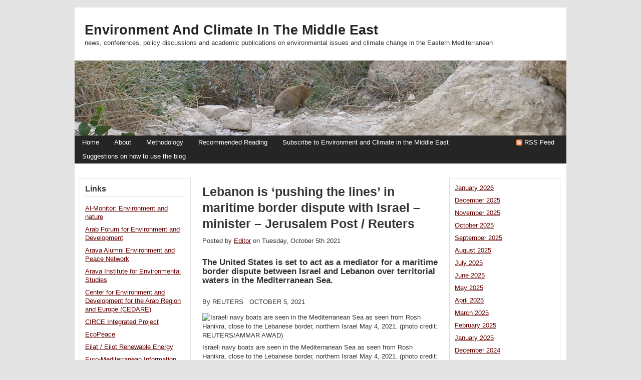

--- FILE ---
content_type: text/css
request_url: https://mideastenvironment.apps01.yorku.ca/wp-content/themes/wpmu-dixi/global.css
body_size: 1610
content:
/* navigation and globalization */


#post-navigator {
	margin: 0px;
	padding: 0px;
	float: left;
	width: 100%;
	font-weight: bold;
}
#post-navigator-single {
	margin: 2em 0px 0px;
	padding: 0px;
	float: left;
	width: 100%;
}
.wp-pagenavi {
	float: left;
	width: 100%;
	padding-top: 3px;
	padding-bottom: 3px;
}
.pages {
	margin-right: 5px;
}
.current {
	background: #000000;
	padding: 4px 6px;
	margin-left: 4px;
	color: #FFFFFF;
	text-decoration: underline;
	border: 1px solid #000000;
}

#content #post-navigator a {
	color: #FFFFFF!important;
	background: #333333;
	padding: 4px 6px;
	margin: 0px 0px 0px 3px;
	text-decoration: none;
	border: 1px solid #000000;
}
#content #post-navigator a:hover {
	color: #FFFFFF!important;
	background: #666666;
	padding: 4px 6px;
	margin: 0px 0px 0px 3px;
	text-decoration: none;
	border: 1px solid #666666;
}
#post-navigator-single .alignleft {
	margin: 0px;
	padding: 0px;
	float: left;
	width: 45%;
	overflow: hidden;
	text-align: left;
}
#post-navigator-single .alignright {
	margin: 0px;
	padding: 0px;
	float: right;
	width: 45%;
	overflow: hidden;
	text-align: right;
}
#post-navigator-single a {
	color: #666666;
	padding: 5px 8px;
	margin: 0px 0px 0px 3px;
	text-decoration: underline;
}
#post-navigator-single a:hover {
	color: #333333;
	padding: 5px 8px;
	margin: 0px 0px 0px 3px;
	text-decoration: none;
}


/*global variable*/

#themeswitcher {
	margin: 0px;
	padding: 5px 0px 12px;
	float: left;
	width: 96%;
	list-style-type: none;
}
#themeswitcher li {
	margin: 0px;
	padding: 0px 0px 0px 5px;
	float: left;
	width: 95%;
}
#themeswitcher select {
	margin: 0px;
	padding: 2px;
	float: left;
	width: 98%;
	border: 1px solid #CCCCCC;
	color: #666666;
	background: #FFFFFF;
}
.akpc_pop {
	margin: 8px 0px;
	padding: 0px;
	clear: both;
	font-style: italic;
}


.subscribe-to-comments {
	font-size: 1em!important;
	color: #000000;
}
.subscribe-to-comments a {
	color: #003366;
	text-decoration: underline;
}

.pullquote-left {
	margin: 8px 8px 0px 2px;
	padding: 3px 3px 8px;
	float: left;
	width: 30%;
	text-align: center;
	font-size: 1.5em;
	font-style: italic;
	line-height: 20px;
	font-weight: normal;
	font-family: Georgia, "Times New Roman", Helvetica, sans-serif;
}
.pullquote-right {
	margin: 8px 8px 0px 2px;
	padding: 3px 3px 8px;
	float: right;
	width: 30%;
	text-align: center;
	font-size: 1.5em;
	font-style: italic;
	line-height: 20px;
	font-weight: normal;
	font-family: Georgia, "Times New Roman", Helvetica, sans-serif;
}






/* Captions and image alignment for wordpress */


div.aligncenter {
	display: block!important;
	margin: 0px auto;
}
div.alignleft {
	float: left!important;
	margin-right: 10px;
}
div.alignright {
	float: right!important;
	margin-right: 0px;
	margin-left: 10px;
}
.wp-caption {
	text-align: center;
	background-color: #F8F8F8;
	padding-top: 4px;
	margin-top: 10px;
	margin-bottom: 10px;
}

.wp-caption img {
	margin: 0;
	padding: 0;
	border: 0 none;
}

.wp-caption p.wp-caption-text {
	font-size: 11px;
	line-height: 16px;
	padding: 5px 4px;
	margin: 0;
	font-family: Arial, Tahoma, "Lucida Sans";
	color: #949494;
	font-style: normal;
}


p img {
	padding: 0;
	max-width: 100%;
	}

img.centered {
	display: block;
	margin-left: auto;
	margin-right: auto;
	text-align: center;
	}

img.alignright {
	padding: 4px;
	margin: 0 0 2px 7px;
	float: right;
	}

img.alignleft {
	padding: 4px;
	margin: 0 7px 2px 0;
	float: left;
	}

.alignright {
	float: right;
	}

.alignleft {
	float: left;
	}


/* End captions and image alignment */





#subscribes {
	font-size: 11px;
	line-height: 18px;
	color: #000000;
	margin: 0px 0px 20px;
	padding: 0px;
	float: left;
	width: 100%;
}
#subscribes a {
	color: #003366;
	text-decoration: underline;
}

#subscribes a:hover {
	color: #0066CC;
	text-decoration: none;
}








dl {
	padding-left: 10px;
	font-size: 1em;
	margin-top: 8px;
	margin-bottom: 8px;
	font-family: Arial, Helvetica, sans-serif;

}

dt {
margin-bottom: 5px;
margin-top: 0px;
font-weight: 400;
font-family: Arial, Helvetica, sans-serif;
font-size: 1em;
}

dd {
font-style: italic;
margin-bottom: 8px;
margin-left: 0px;
font-family: Arial, Helvetica, sans-serif;
font-size: 1em;

}
code {
	font-family: "Courier New", "MS Sans Serif", sans-serif, serif;
	font-size: 1.025em;
}


blockquote p {
	margin: 0px;
	padding: 0px;
}

.post-content blockquote {
	margin: 1em 25px;
	line-height: 24px;
	font-size: 16px;
	font-weight: normal;
	padding: 10px;
	font-family: Georgia, "Times New Roman", Helvetica, sans-serif;
	font-style: italic;
	border-left: 5px solid #000000;
}


.border {
	padding: 3px;
	border: 1px solid #CCCCCC!important;
}


pre {
	margin: 8px 0px;
	padding: 10px;
	clear: both;
	width: 92%;
	overflow: scroll;
	font-family: "Courier New", "MS Sans Serif", sans-serif, serif;
	background: #FFFFFF;
	color: #000000;
	font-size: 13px;
	line-height: 22px;
	white-space: nowrap;
	border: 1px solid #eeeeee;
}
em {
	font-style: italic;
}
.post-content h3 {
	margin: 10px 0px 5px!important;
	padding: 0px;
}
.post-content h4 {
	margin: 2em 0px 0.3em;
	padding: 0px;
}
.post-content h5 {
	margin: 2em 0px 0.3em;
	padding: 0px;
	border-bottom: 1px solid #efefef;
}
.post-content h6 {
	margin: 3em 0px 0.3em;
	padding: 0px;
}
.post-content li {
	width: 98%;
	list-style-type: square;
	list-style-position: inside;
}
.post-content ul ul {
	margin: 0px;
	padding: 0px;
}

.post-content .gallery {
	margin: 0px;
	padding: 15px 0px 0px!important;
	float: left;
	width: 100%!important;
}
dl.gallery-item {
	display: inline-block!important;
	margin: 0px 15px 15px 0px!important;
	padding: 0px!important;
	float: left!important;
	width: auto!important;
}
dt.gallery-icon {
	margin: 0px!important;
	padding: 0px!important;
	float: left!important;
}



/* Begin Various Tags & Classes */
acronym, abbr, span.caps {
	cursor: help;
	}

acronym, abbr {
	border-bottom: 1px dashed #999;
	}

/* searchform */
#searchform {
	margin: 0px;
	padding: 0px;
	float: left;
	width: 100%;
}
#searchform label {
	font-weight: bold;
	font-size: 1.125em;
}
#searchform #s {
	padding: 2px 0px;
	width: 90%;
	background: #FFFFFF;
	margin: 0px;
	border: 1px solid #aaa;
}
#searchform #searchsubmit {
	font-size: 11px;
	color: #FFFFFF;
	background: #333333;
	margin: 5px 0px 0px;
	padding: 3px 1em 2px;
	width: auto;
	overflow: visible;
	border: 1px solid #333333;
}
li.widget_search #search .sbar {
	padding: 2px 0px;
	width: 94%;
	background: #FFFFFF;
	margin: 0px;
	border: 1px solid #aaa;
}
